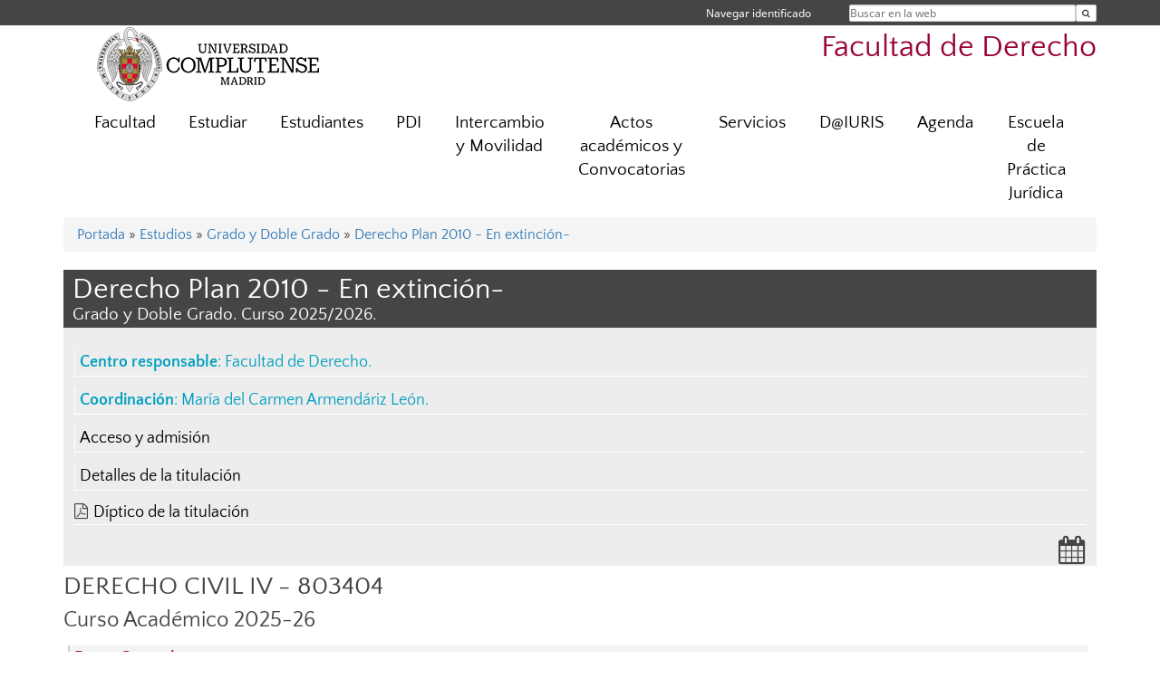

--- FILE ---
content_type: text/html; charset=UTF-8
request_url: https://derecho.ucm.es/estudios/grado-derecho-plan-803404
body_size: 15299
content:
<!DOCTYPE html>
<html lang="es">
<head>
	<meta charset="UTF-8" />
	<meta http-equiv="X-UA-Compatible" content="IE=edge">
    <meta name="viewport" content="width=device-width, initial-scale=1">
	<title>Facultad de Derecho</title>
	
	<meta name="description" content="La Universidad Complutense de Madrid es una institución de larga trayectoria y amplio reconocimiento social que aspira a situarse entre las primeras universidades de Europa y a consolidarse como centro de referencia para el continente latinoamericano" />
	<meta name="keywords" content="Universidad Complutense de Madrid, Complutense, UCM, Educación, Innovación, Universidad de excelencia, Formación, Grado, Máster, Doctorado, Postgrado" />
	<link rel="apple-touch-icon" sizes = "192x192" href="/themes/ucm16/media/img/favicon-192.png" />
	<link rel="shortcut icon" href="/themes/ucm16/media/img/logoucm.ico" />
	<link rel="icon" href="/themes/ucm16/media/img/logoucm.ico" />
	<link type="text/css" media="screen" rel="stylesheet" href="/themes/ucm16/css/bootstrap.css" />
	<link type="text/css" media="all" rel="stylesheet" href="/themes/ucm16/css/font-awesome.min.css" />
	<link type="text/css" media="screen" rel="stylesheet" href="/themes/ucm16/css/ucm-theme.css" />
	<link type="text/css" media="screen" rel="stylesheet" href="/themes/ucm16/css/ucm.css" />
	<link type="text/css" media="screen" rel="stylesheet" href="/themes/ucm16/css/ucm-wg.css" />
	<link type="text/css" media="print" rel="stylesheet" href="/themes/ucm16/css/print.css" />
	<link type="text/css" media="all" rel="stylesheet" href="/themes/ucm16/css/app_estudios.css" />	
</head>
<body>
	<header>
		<div id="barra">
			<div class="container">
								
				<ul class="ul-menu">
					<li>
				        <div id="buscador">
				            <form action="https://derecho.ucm.es/buscador" method="get" class="posicion_buscar form-inline" id="formbuscador">
								<label for="search" class="search_label">Buscar en la web</label>
								<input type="search" id="search" name="search" placeholder="Buscar en la web" required />
								<input type="hidden" name="csrf" value="e8df484dd746a3a707a657e2acb550ca1db8ea351a3353e57dc97d62da5b3156">
								<button type="submit" class="botonbusca" id="btsearch" title="Buscar en la web" aria-label="Buscar en la web"><span class="fa fa-search" aria-hidden="true" title="Buscar en la web"></span></button>
							</form>
								<button class="botoncerrar" id="cerrar_buscador" aria-label="Cerrar buscador"><span class="fa fa-times" aria-hidden="true" title="Cerrar buscador"></span></button>
					    </div>
					</li>
					<li>	
						<nav class="navbar" role="navigation" id="menusuperior">
							<div class="navbar-header">
								<button type="button" class="navbar-toggle" data-toggle="collapse" data-target=".navbar-sup-collapse" id="collapse-personal">
									<span class="sr-only">Desplegar navegación</span>
									<span class="fa fa-user fa-2x"></span>
					            </button>
							</div>
							<div id="contenido-menusuperior" class="collapse navbar-collapse navbar-sup-collapse">
								<ul class="nav navbar-nav" >
									
					<li class="iniciasesion"><a href="/login_sso/" title="Navegar identificado">Navegar identificado</a></li>																		
								</ul>
							</div>
						</nav>				
					</li>
					<li>
						<ul id="lg_items">
							
										</ul>
					</li>
				</ul>
			</div>
		</div>
		
		<div class="container" id="cabecera">
			<div class="row">
				<div class="col-lg-5 col-sm-5 col-xs-12" id="logo">
					<a href="https://www.ucm.es/" title="Universidad Complutense de Madrid">
						<img src="/themes/ucm16/media/img/logo.png" alt="ucm" title="Universidad Complutense de Madrid" />
					</a>
				</div>
				<div class="col-lg-7 col-sm-7 col-xs-12" id="titulo_website">
					<h1 class="web_title" style="font-size: 2.1em;"><a href="https://derecho.ucm.es/" title="Portada - Facultad de Derecho">Facultad de Derecho</a></h1>					
				</div>
			</div>
		</div>
			</header>
	
	<nav class="container navbar navbar-default" role="navigation" id="menu">
		<div class="navbar-header">
			<button type="button" class="navbar-toggle" data-toggle="collapse" data-target=".navbar-ex1-collapse" id="botonmenu">
				<span class="sr-only">Desplegar navegación</span>
				<span class="fa fa-bars"></span>
			</button>
		</div>
 
		<div class="collapse navbar-collapse navbar-ex1-collapse">
			
			<ul class="nav nav-justified" id="contenidomenu">
				<li class="dropdown resalte lead">
					<a title="Facultad" href="/facultad" class="dropdown-toggle" data-toggle="dropdown">Facultad</a>
					<ul class="dropdown-menu" role="menu">
						<li><a title="Gobierno" href="/gobierno">Gobierno</a></li>
						<li><a title="Organización" href="/departamentos_1">Organización</a></li>
						<li><a title="Calidad" href="/sistema-de-calidad">Calidad</a></li>
						<li><a title="Conoce la Facultad" href="/galeria-de-fotos-2">Conoce la Facultad</a></li>
						<li><a title="Contacto " href="/localizacion-y-contacto">Contacto </a></li>
						<li><a title="Historia" href="/historia">Historia</a></li>
						<li><a title="Internacionalización " href="/internacionalizacion">Internacionalización </a></li>
						<li><a title="Memorias anuales " href="/memorias-anuales">Memorias anuales </a></li>
						<li><a title="Normativa " href="/normativa-2">Normativa </a></li>
						<li><a href="/facultad" title="Facultad" aria-label="Facultad"><span class="fa fa-plus-circle" aria-hidden="true" title="Facultad"><em class="mas">+</em></span></a></li>
					</ul>
				</li>
				<li class="dropdown resalte lead">
					<a title="Estudiar" href="/estudiar" class="dropdown-toggle" data-toggle="dropdown">Estudiar</a>
					<ul class="dropdown-menu" role="menu">
						<li><a title="Doctorado en Derecho" href="https://www.ucm.es/doctorado/doctorado_derecho/">Doctorado en Derecho</a></li>
						<li><a title="Grado" href="/grado">Grado</a></li>
						<li><a title="Máster" href="/master">Máster</a></li>
						<li><a title="Programa de formación adicional (Grados/Dobles)" href="/programa-de-formacion-adicional-para">Programa de formación adicional (Grados/Dobles)</a></li>
						<li><a title="MAES EPJ" href="https://www.epj.es/oferta-formativa/masteres_de_alta_especializacion/">MAES EPJ</a></li>
						<li><a title="Profesorado" href="https://derecho.ucm.es/profesorado-">Profesorado</a></li>
						<li><a href="/estudiar" title="Estudiar" aria-label="Estudiar"><span class="fa fa-plus-circle" aria-hidden="true" title="Estudiar"><em class="mas">+</em></span></a></li>
					</ul>
				</li>
				<li class="dropdown resalte lead">
					<a title="Estudiantes" href="/alumnos" class="dropdown-toggle" data-toggle="dropdown">Estudiantes</a>
					<ul class="dropdown-menu" role="menu">
						<li><a title="¿Eres nuevo?" href="/eres-nuevo-esta-informacion-te-interesa">¿Eres nuevo?</a></li>
						<li><a title="Secretaría de Estudiantes" href="/secretaria-de-alumnos">Secretaría de Estudiantes</a></li>
						<li><a title="Horarios y exámenes" href="/horarios-y-examenes">Horarios y exámenes</a></li>
						<li><a title="Alumni" href="https://www.ucm.es/programa-alumni/">Alumni</a></li>
						<li><a title="Actividades con reconocimiento de creditos" href="https://www.ucm.es/actividades-reconocidas-con-caracter-general">Actividades con reconocimiento de creditos</a></li>
						<li><a title="Asociaciones de Alumnos" href="/asociaciones-de-alumnos">Asociaciones de Alumnos</a></li>
						<li><a title="Atención Psicológica " href="https://derecho.ucm.es/servicio-telematico-de-atencion-psicologica-para-estudiantes-ucm">Atención Psicológica </a></li>
						<li><a title="Becas y Ayudas " href="https://derecho.ucm.es/becas">Becas y Ayudas </a></li>
						<li><a title="Biblioteca " href="https://biblioteca.ucm.es/der">Biblioteca </a></li>
						<li><a title="Campus Virtual " href="https://www.ucm.es/campusvirtual">Campus Virtual </a></li>
						<li><a title="Casa del Estudiante" href="https://www.ucm.es/la-casa-del-estudiante/">Casa del Estudiante</a></li>
						<li><a title="Cine en Derecho UCM" href="https://derecho.ucm.es/cine-en-derecho-ucm">Cine en Derecho UCM</a></li>
						<li><a title="Créditos optativos por actividades formativas" href="https://www.ucm.es/reconocimiento-de-creditos-optativos">Créditos optativos por actividades formativas</a></li>
						<li><a title="Cultura y Deporte" href="/deportes-derecho">Cultura y Deporte</a></li>
						<li><a title="Cursos de inglés " href="/cursos-de-ingles-para-alumnado">Cursos de inglés </a></li>
						<li><a title="Empleabilidad y Emprendimiento" href="/formacion-permanente-y-empleabilidad-">Empleabilidad y Emprendimiento</a></li>
						<li><a title="Enlaces de interés " href="https://derecho.ucm.es/enlaces-de-interes">Enlaces de interés </a></li>
						<li><a title="Espacios de la Facultad (uso)" href="/espacios-de-la-facultad-uso">Espacios de la Facultad (uso)</a></li>
						<li><a title="Excelencia" href="/programa-de-excelencia-academica">Excelencia</a></li>
						<li><a title="Graduaciones " href="/graduaciones">Graduaciones </a></li>
						<li><a title="Guías docentes " href="https://derecho.ucm.es/guia-docente">Guías docentes </a></li>
						<li><a title="Información Académica" href="/informacion-academica">Información Académica</a></li>
						<li><a title="Jornadas de Puertas Abiertas " href="/jornadas-de-puertas-abiertas-">Jornadas de Puertas Abiertas </a></li>
						<li><a title="Medio Ambiente y Sostenibilidad " href="https://www.ucm.es/sostenibilidad">Medio Ambiente y Sostenibilidad </a></li>
						<li><a title="Moot Courts " href="/moot-courts">Moot Courts </a></li>
						<li><a title="Observatorio del Estudiante " href="https://www.ucm.es/observatorio">Observatorio del Estudiante </a></li>
						<li><a title="Prácticas Externas" href="/oficina-de-practicas-externas">Prácticas Externas</a></li>
						<li><a title="Premios " href="https://derecho.ucm.es/premios">Premios </a></li>
						<li><a title="Protocolos Acoso Sexual y Discriminación por diversidad" href="/">Protocolos Acoso Sexual y Discriminación por diversidad</a></li>
						<li><a title="Quejas, Reclamaciones y Sugerencias" href="https://derecho.ucm.es/buzon-de-sugerencias-quejas-y-reclamaciones">Quejas, Reclamaciones y Sugerencias</a></li>
						<li><a title="Sala de estudios " href="https://derecho.ucm.es/nueva-sala-de-estudios">Sala de estudios </a></li>
						<li><a title="Tarjeta Universitaria " href="https://www.ucm.es/tui-ucm/">Tarjeta Universitaria </a></li>
						<li><a title="Uso de la IA " href="/uso-de-la-ia">Uso de la IA </a></li>
						<li><a title="Voluntariado" href="/voluntariado-">Voluntariado</a></li>
						<li><a href="/alumnos" title="Estudiantes" aria-label="Estudiantes"><span class="fa fa-plus-circle" aria-hidden="true" title="Estudiantes"><em class="mas">+</em></span></a></li>
					</ul>
				</li>
				<li class="dropdown resalte lead">
					<a title="PDI" href="/pdi-derecho-" class="dropdown-toggle" data-toggle="dropdown">PDI</a>
					<ul class="dropdown-menu" role="menu">
						<li><a title="Accidentes laborales: comunicación " href="/personal-ucm-informacion-accidentes-de">Accidentes laborales: comunicación </a></li>
						<li><a title="Aula Abierta" href="https://cfp.ucm.es/inscripcion/publico/pildoras/typo/curso2">Aula Abierta</a></li>
						<li><a title="Aula O: Espacio de bienvenida y acogida" href="https://cfp.ucm.es/inscripcion/publico/pildoras/typo/curso0">Aula O: Espacio de bienvenida y acogida</a></li>
						<li><a title="Campus Virtual (PACV)" href="/campus-virtual-pacv">Campus Virtual (PACV)</a></li>
						<li><a title="Cursos de formación " href="https://cfp.ucm.es/formacionprofesorado/cursos">Cursos de formación </a></li>
						<li><a title="Días de libre disposición retribuidos" href="/dias-de-libre-disposicion-retribuidos">Días de libre disposición retribuidos</a></li>
						<li><a title="Docentia " href="https://derecho.ucm.es/programa-docentia">Docentia </a></li>
						<li><a title="Herramienta de detección de IA" href="/herramienta-de-deteccion-de-ia">Herramienta de detección de IA</a></li>
						<li><a title="IA Generativa en la UCM" href="/ia-generativa-en-la-ucm">IA Generativa en la UCM</a></li>
						<li><a title="Imagen institucional " href="https://derecho.ucm.es/imagen-institucional">Imagen institucional </a></li>
						<li><a title="Información Académica " href="https://derecho.ucm.es/calendario-academico-y-horarios">Información Académica </a></li>
						<li><a title="Investigación" href="https://derecho.ucm.es/investigacion-derecho">Investigación</a></li>
						<li><a title="MATERIALES PARA DOCENCIA AGENDA 2030" href="/materiales-para-docencia-agenda-2030">MATERIALES PARA DOCENCIA AGENDA 2030</a></li>
						<li><a title="Permisos de ausencia PDI" href="/permisos-de-ausencia-pdi">Permisos de ausencia PDI</a></li>
						<li><a title="Permisos sabáticos " href="https://www.ucm.es/permisos-sabaticos">Permisos sabáticos </a></li>
						<li><a title="Política Académica " href="https://www.ucm.es/politica-academica">Política Académica </a></li>
						<li><a title="Protocolos Acoso Sexual y Discriminación por diversidad" href="https://www.ucm.es/unidaddeigualdad/protocolo-de-acoso">Protocolos Acoso Sexual y Discriminación por diversidad</a></li>
						<li><a title="Protocolo de Comunicación " href="/protocolo-de-comunicacion">Protocolo de Comunicación </a></li>
						<li><a title="Protocolo de acoso laboral UCM " href="https://bouc.ucm.es/pdf/4946.pdf">Protocolo de acoso laboral UCM </a></li>
						<li><a title="Protocolo y recomendaciones antifraude" href="https://derecho.ucm.es/protocolo-antifraude-recomendaciones/">Protocolo y recomendaciones antifraude</a></li>
						<li><a title="Reserva de Espacios (Seminarios, Congresos, etc)" href="https://derecho.ucm.es/protocolo-de-reserva-de-espacios-">Reserva de Espacios (Seminarios, Congresos, etc)</a></li>
						<li><a title="Seguimiento de Actividad Docente" href="https://derecho.ucm.es/seguimiento-docente-1">Seguimiento de Actividad Docente</a></li>
						<li><a title="Servicio de Gestión de PDI" href="https://www.ucm.es/pdi-1">Servicio de Gestión de PDI</a></li>
						<li><a title="Servicio de Registro General " href="https://www.ucm.es/registro-general">Servicio de Registro General </a></li>
						<li><a title="Sexenios " href="https://www.ucm.es/evaluacion-de-la-actividad-investigadora-1">Sexenios </a></li>
						<li><a title="Trámites con agencias de viaje (Acuerdo Marco)" href="https://www.ucm.es/acuerdo-marco-agencia-de-viajes">Trámites con agencias de viaje (Acuerdo Marco)</a></li>
						<li><a href="/pdi-derecho-" title="PDI" aria-label="PDI"><span class="fa fa-plus-circle" aria-hidden="true" title="PDI"><em class="mas">+</em></span></a></li>
					</ul>
				</li>
				<li class="dropdown resalte lead">
					<a title="Intercambio y Movilidad" href="/-movilidad-1" class="dropdown-toggle">Intercambio y Movilidad</a>
				</li>
				<li class="dropdown resalte lead">
					<a title="Actos académicos y Convocatorias" href="/convocatorias-y-actos-academicos" class="dropdown-toggle" data-toggle="dropdown">Actos académicos y Convocatorias</a>
					<ul class="dropdown-menu" role="menu">
						<li><a title="Actos academicos en la Facultad" href="/actos-3">Actos academicos en la Facultad</a></li>
						<li><a title="Convocatorias plazas PDI" href="https://www.ucm.es/convocatorias-de-personal-docente-e-investigador">Convocatorias plazas PDI</a></li>
						<li><a title="Defensa Tesis" href="/defensa-tesis">Defensa Tesis</a></li>
						<li><a title="Procesos electorales" href="/elecciones-1">Procesos electorales</a></li>
						<li><a href="/convocatorias-y-actos-academicos" title="Actos académicos y Convocatorias" aria-label="Actos académicos y Convocatorias"><span class="fa fa-plus-circle" aria-hidden="true" title="Actos académicos y Convocatorias"><em class="mas">+</em></span></a></li>
					</ul>
				</li>
				<li class="dropdown resalte lead">
					<a title="Servicios" href="/asistencia" class="dropdown-toggle" data-toggle="dropdown">Servicios</a>
					<ul class="dropdown-menu" role="menu">
						<li><a title="Acción Social " href="https://www.ucm.es/accion-social">Acción Social </a></li>
						<li><a title="Adquisición Equipamiento Informático ONLINE" href="https://equipamiento.ucm.es/index.php">Adquisición Equipamiento Informático ONLINE</a></li>
						<li><a title="Aparcamiento " href="https://www.ucm.es/implantacion-accesos">Aparcamiento </a></li>
						<li><a title="App Aflfuences (Biblioteca)" href="https://biblioteca.ucm.es/noticias/36073">App Aflfuences (Biblioteca)</a></li>
						<li><a title="Aulas Informática" href="https://derecho.ucm.es/aula-de-informatica">Aulas Informática</a></li>
						<li><a title="Aula de Medios Audiovisuales " href="/aula-de-medios-audiovisuales-">Aula de Medios Audiovisuales </a></li>
						<li><a title="Biblioteca" href="http://biblioteca.ucm.es/der">Biblioteca</a></li>
						<li><a title="Certificado empleado público " href="https://www.ucm.es/certificadoempleadopublico/">Certificado empleado público </a></li>
						<li><a title="Emergencias y Seguridad UCM " href="https://www.ucm.es/directorio?eid=2524">Emergencias y Seguridad UCM </a></li>
						<li><a title="Deportes" href="https://www.ucm.es/deportesucm/">Deportes</a></li>
						<li><a title="DIMENSIONS: Plataforma investigación" href="https://www.dimensions.ai/">DIMENSIONS: Plataforma investigación</a></li>
						<li><a title="Espacios para investigadores " href="/espacios-para-investigadores">Espacios para investigadores </a></li>
						<li><a title="Gabinete Psicología (PDI/PTGAS) " href="https://www.ucm.es/directorio?eid=991">Gabinete Psicología (PDI/PTGAS) </a></li>
						<li><a title="Idiomas Complutense " href="https://www.ucm.es/idiomascomplutense/">Idiomas Complutense </a></li>
						<li><a title="Oficina Europea I D" href="https://oficinaeuropea.ucm.es/servicio-go-no-go-del-erc">Oficina Europea I D</a></li>
						<li><a title="Oficina Promoción de la Salud " href="https://www.ucm.es/saludable/ops">Oficina Promoción de la Salud </a></li>
						<li><a title="OIPD" href="/oipd">OIPD</a></li>
						<li><a title="Prevención de riesgos laborales " href="https://www.ucm.es/prevencion">Prevención de riesgos laborales </a></li>
						<li><a title="Protocolo de reserva de espacios " href="/protocolo-de-reserva-de-espacios-">Protocolo de reserva de espacios </a></li>
						<li><a title="Rehabilitación Facultad" href="/rehabilitacion-facultad">Rehabilitación Facultad</a></li>
						<li><a title="Reprografía" href="https://derecho.ucm.es/reprografia">Reprografía</a></li>
						<li><a title="Sala-Comedor" href="/sala-comedor-planta-sotano-de-la-facultad">Sala-Comedor</a></li>
						<li><a title="Sala de Juicios Simulados" href="/sala-de-juicios-simulados">Sala de Juicios Simulados</a></li>
						<li><a title="Sala de Lectura (Antigua Sala de Estudios)" href="/nueva-sala-de-estudios">Sala de Lectura (Antigua Sala de Estudios)</a></li>
						<li><a title="Sala de Proyecciones " href="/sala-de-proyecciones">Sala de Proyecciones </a></li>
						<li><a title="Sede Electrónica" href="https://sede.ucm.es/opencms/system/modules/sede/index">Sede Electrónica</a></li>
						<li><a title="Servicios DCEIC" href="https://www.ucm.es/catalogo-de-servicios-">Servicios DCEIC</a></li>
						<li><a title="Servicios informáticos " href="/servicios-informaticos-pdi">Servicios informáticos </a></li>
						<li><a title="Servicios de investigación " href="https://www.ucm.es/servicio-de-investigacion">Servicios de investigación </a></li>
						<li><a title="Servicio Médico UCM " href="https://www.ucm.es/directorio?eid=931">Servicio Médico UCM </a></li>
						<li><a title="Sistema interno de información de la UCM (adaptado a la Ley 2/2023) " href="https://bouc.ucm.es/pdf/5142.pdf">Sistema interno de información de la UCM (adaptado a la Ley 2/2023) </a></li>
						<li><a title="Incidencias informáticas" href="/sistema-para-notificar-incidencias">Incidencias informáticas</a></li>
						<li><a title="Tienda Complutense" href="/tienda-complutense-en-la-facultad">Tienda Complutense</a></li>
						<li><a title="Tarjeta TUI-UCM" href="https://www.ucm.es/tui-ucm/">Tarjeta TUI-UCM</a></li>
						<li><a title="Trabajar en la UCM " href="/trabajar-en-la-ucm-">Trabajar en la UCM </a></li>
						<li><a title="Unidad de Orientación y Difusión" href="https://www.ucm.es/orientacion">Unidad de Orientación y Difusión</a></li>
						<li><a href="/asistencia" title="Servicios" aria-label="Servicios"><span class="fa fa-plus-circle" aria-hidden="true" title="Servicios"><em class="mas">+</em></span></a></li>
					</ul>
				</li>
				<li class="dropdown resalte lead">
					<a title="D@IURIS" href="/diuris-el-canal-de-difusion-de-la-ciencia-de-la-facultad-de-derecho" class="dropdown-toggle" data-toggle="dropdown">D@IURIS</a>
					<ul class="dropdown-menu" role="menu">
						<li><a title="Acuerdos institucionales de la Facultad de Derecho" href="/acuerdos-institucionales-de-la-facultad-de-derecho">Acuerdos institucionales de la Facultad de Derecho</a></li>
						<li><a title="Institutos de Investigación" href="/institutos-de-investigacion">Institutos de Investigación</a></li>
						<li><a title="Investigación " href="/investigacion-derecho">Investigación </a></li>
						<li><a title="Open Access" href="/open-access">Open Access</a></li>
						<li><a title="Premios, distinciones y nombramientos" href="/premios,-distinciones-y-nombramientos-de-especial-interes-institucional,-academico-o-profesional-">Premios, distinciones y nombramientos</a></li>
						<li><a title="Reuniones Científicas " href="/reuniones-cientificas-">Reuniones Científicas </a></li>
						<li><a title="Revista Complutense de la Abogacía (RECAB)" href="/revista-complutense-de-la-abogacia-recab">Revista Complutense de la Abogacía (RECAB)</a></li>
						<li><a title="Revista FORO" href="/revista-foro">Revista FORO</a></li>
						<li><a href="/diuris-el-canal-de-difusion-de-la-ciencia-de-la-facultad-de-derecho" title="D@IURIS" aria-label="D@IURIS"><span class="fa fa-plus-circle" aria-hidden="true" title="D@IURIS"><em class="mas">+</em></span></a></li>
					</ul>
				</li>
				<li class="dropdown resalte lead">
					<a title="Agenda " href="/agenda" class="dropdown-toggle" data-toggle="dropdown">Agenda </a>
					<ul class="dropdown-menu" role="menu">
						<li><a title="Calendario actividades y fiestas" href="/calendario-agenda-1">Calendario actividades y fiestas</a></li>
						<li><a title="Calendario PDI " href="/calendario-pdi">Calendario PDI </a></li>
						<li><a href="/agenda" title="Agenda " aria-label="Agenda "><span class="fa fa-plus-circle" aria-hidden="true" title="Agenda "><em class="mas">+</em></span></a></li>
					</ul>
				</li>
				<li class="dropdown resalte lead">
					<a title="Escuela de Práctica Jurídica" href="https://www.epj.es/" class="dropdown-toggle">Escuela de Práctica Jurídica</a>
				</li>
			</ul>			
		</div>
	</nav>
	
	<main class="container">
		<ol class="breadcrumb"><a href="https://derecho.ucm.es/" title="﻿Portada">﻿Portada</a>&nbsp;&#187;&nbsp;<a href="https://derecho.ucm.es/estudiar" title="Estudios Ofertados">Estudios</a>&nbsp;&#187;&nbsp;<a href="https://derecho.ucm.es/estudios/grado" title="﻿Grado y Doble Grado">﻿Grado y Doble Grado</a>&nbsp;&#187;&nbsp;<a href="https://derecho.ucm.es/estudios/grado-derecho-plan-803404" title="Derecho Plan 2010 - En extinción-">Derecho Plan 2010 - En extinción-</a>
		</ol>
		<hgroup class="title">
			<h1>Derecho Plan 2010 - En extinción-</h1>
			<h2>﻿Grado y Doble Grado. Curso 2025/2026.</h2>
		</hgroup>
		<div class="est_izq">
		<div class="col"><div class="col1"></div><div class="col2"></div><div class="col3"></div></div>
		<ul class="menu_est">
			<li><strong>Centro responsable</strong>: <a class="centro" href="http://derecho.ucm.es" title="Facultad de Derecho">Facultad de Derecho</a>.  </li>
			<li><strong>Coordinación</strong>: <a class="centro" href="https://www.ucm.es/buscador?id=9068" title="María del Carmen Armendáriz León">María del Carmen Armendáriz León</a>.  </li>
			<li><a href="https://derecho.ucm.es/estudios/grado-derecho-acceso" title="Acceso y admisión">Acceso y admisión</a></li>
			<li><a href="https://derecho.ucm.es/estudios/grado-derecho-estudios" title="Detalles de la titulación">Detalles de la titulación</a></li><li class="pdf"><i class="fa fa-file-pdf-o" aria-hidden="true"></i><a href="/data/cont/docs/titulaciones/21.pdf" title="Díptico de la titulación - PDF" target="_blank">Díptico de la titulación</a></li>
		</ul>
		</div>
		<div class="est_dcha">
			<ul class="menu_est_ico">
			<li><a href="https://derecho.ucm.es/estudios/grado-derecho-plan" title="Planificación Docente"><span class="fa fa-calendar fa-2x" aria-hidden="true" title="Planificación Docente"></span></a></li>
			</ul>
		</div>
		<div style="clear: both"></div><div id="paratitulo"><h2>DERECHO CIVIL IV - 803404</h2><h3>Curso Académico 2025-26</h3></div><div id="ucm_estudios"><h3>Datos Generales</h3><ul><li><strong>Plan de estudios: </strong>0848 - GRADO EN DERECHO (2010-11)</li><li><strong>Carácter: </strong>Obligatoria</li><li><strong>ECTS: </strong>6.0</li></ul><h3>SINOPSIS</h3><h4>COMPETENCIAS</h4><h5>Transversales</h5><div class="ucm_valor">CT5. Aplicación de los conocimientos adquiridos a la formulación y defensa de argumentos y a la resolución de problemas<br>CT6. Capacidad para la negociación, conciliación y toma de decisiones<br><br></div><h5>Específicas</h5><div class="ucm_valor">CG4. Capacidad para el manejo de las fuentes jurídicas con apoyo en las TICs y en las bases de datos de legislación y jurisprudencia.<br>CG10. Capacidad para encontrar soluciones alternativas en el planteamiento de un problema o en la utilización de recursos jurídicos con diversos enfoques.<br>CG11. Identificación de los aspectos de relevancia jurídica de la realidad social, económica y medioambiental.<br><br></div><h4>ACTIVIDADES DOCENTES</h4><h5>Clases teóricas</h5><div class="ucm_valor">Dedicación 70%.<br>Presentación en aula, siguiendo el método de la clase magistral, de los contenidos básicos de las lecciones del programa. El Alumno deberá haber realizado una lectura previa de los temas que se desarrollarán en estas clases, asumiendo que la comprensión de los mismos no queda confiada exclusivamente a la labor del docente (y, en su caso, en el fin de acreditar, mediante las intervenciones que pudieran ser requeridas, el trabajo realizado individualmente)<br><br></div><h5>Clases prácticas</h5><div class="ucm_valor">Dedicación 20%.<br>1.	Seminarios de grupos reducidos, sobre cuestiones específicas enmarcadas en el contexto de las clases magistrales. Esta actividad constituirá una prolongación de la clase magistral, con contenido monográfico.<br>2.	Análisis, también en grupos reducidos, de acontecimientos de actualidad y debate sobre los mismos (*).<br>3.	Realización de casos prácticos, previa, preparación de los mismos (*).<br>4.	Estudio y comentarios de sentencias (*).<br>5.	Disertaciones con argumentos (*).<br>6.	otra actividad de finalidad práctica que el profesor considere oportuno realizar (*).<br><br>(*) Las clases de este tipo que se organicen tendrán carácter propiamente práctico y participativo. se tratará que el alumno sepa expresarse en público, utilizando adecuadamente la terminología jurídica, e interrelacionar las distintas instituciones a las que se refiere la asignatura entre ellas y con las de otras materias. Especial hincapié se hará en las normas contenidas en el título Preliminar de Código Civil (de las normas jurídicas, su aplicación y eficacia), dada su trascendencia no solo en el ámbito del Derecho Civil, sino en todo el ordenamiento jurídico en general.<br><br></div><h5>Otras actividades</h5><div class="ucm_valor"><br>Elaboración de trabajos, comentarios de sentencias, resolución de casos prácticos, redacción de documentos, etc. La valoración comprenderá la asistencia a las clases teóricas y prácticas, las intervenciones del alumno en las prácticas, el uso de la terminología jurídica, el manejo de las fuentes, la resolución de los casos, la capacidad de interrelacionar los conocimientos de las distintas materias e instituciones jurídicas estudiadas etc.<br><br></div><h4>Breve descriptor:</h4><div class="ucm_valor"><p>
La asignatura sobre el Matrimonio y su econom&#237;a y el Derecho de Sucesiones, se 
sit&#250;a tras la asignatura derechos reales y Derecho inmobiliario registral y 
despu&#233;s de la materia relativa al derecho de la persona y de la familia y 
derecho de obligaciones. conocida ya la din&#225;mica patrimonial y el r&#233;gimen del 
intercambio de bienes y servicios, la familia y las relaciones personales en 
el &#225;mbito de la familia, corresponde acometer el estudio de la econom&#237;a 
familiar, los distintos reg&#237;menes econ&#243;micos matrimoniales, las capitulaciones 
matrimoniales; el estudio de la sucesi&#243;n mortis causa, la herencia, si 
adquisici&#243;n y repudiaci&#243;n, responsabilidad del heredero, la comunidad 
hereditaria, la partici&#243;n y colaci&#243;n, enajenaci&#243;n y protecci&#243;n del derecho 
hereditario; la sucesi&#243;n voluntaria (testamentaria y contractual), la sucesi&#243;n 
forzosa (leg&#237;timas, reservas y derecho de revisi&#243;n), la sucesi&#243;n intestada y 
las sucesiones especiales.
</p>

<p>

</p>

</div><h4>Objetivos</h4><div class="ucm_valor"><p>
- Adquisici&#243;n de conocimientos jur&#237;dicos completos, con capacidad para reunir 
e interpretar datos y emitir juicios reflexivos sobre temas relevantes, 
teniendo presentes los derechos fundamentales y los principios y valores 
democr&#225;ticos, con un an&#225;lisis legal, doctrinal y jurisprudencial de las 
distintas materias.
<br />- Identifica los supuestos de hecho jur&#237;dicamente relevantes.
<br />- conocimiento y determinaci&#243;n de la normativa jur&#237;dica aplicable.
<br />- Capacidad de an&#225;lisis de la jurisprudencia aplicable a las diferentes 
instituciones.
<br />- Plantea alternativas, las argumenta y opta por la mejor soluci&#243;n al 
caso concreto.
<br />- Expone de manera clara, sistem&#225;tica y meritoria.
<br />
</p>

<p>

</p>

</div><h4>Contenido</h4><div class="ucm_valor">Se transcribe, a continuaci&#243;n, el programa de la asignatura, que habr&#225; de ser 
impartido y exigido en su totalidad, especific&#225;ndose, a t&#237;tulo orientativo y a 
continuaci&#243;n de cada tema, la semana correspondiente al mismo en un semestre.
<br />
<br />(1&#170; parte) LA ECONOM&#205;A DEL MATRIMONIO.
<br />I. El r&#233;gimen econ&#243;mico del matrimonio.
<br />1. El r&#233;gimen matrimonial primario. El levantamiento de las cargas 
familiares. Las capitulaciones matrimoniales.
<br />2. La sociedad de gananciales. bienes gananciales y privativos. Las 
cargas y obligaciones de la sociedad de gananciales. Gesti&#243;n y disposici&#243;n de 
los bienes gananciales.
<br />3. Disoluci&#243;n y liquidaci&#243;n de la comunidad.
<br />II. Otros reg&#237;menes legales.
<br />4. El r&#233;gimen de separaci&#243;n de bienes.
<br />5. El r&#233;gimen de participaci&#243;n.
<br />(2&#170; parte) DERECHO DE SUCESIONES
<br />III. Sucesi&#243;n mortis-causa y sistemas sucesorios.
<br />6. El derecho hereditario y la herencia. heredero y legatario. Fases en 
la adquisici&#243;n de la herencia. La herencia y yacente.
<br />7. La delaci&#243;n. Aceptaci&#243;n y repudiaci&#243;n de la herencia. Efectos de la 
aceptaci&#243;n. comunidad hereditaria. Responsabilidad de los coherederos.
<br />8. La partici&#243;n de la herencia. Colaci&#243;n.
<br />9. Enajenaci&#243;n de la herencia y defensa del derecho del heredero.
<br />IV. La sucesi&#243;n testamentaria.
<br />10. El testamento. Capacidad. Formas testamentarias. Contenido de las 
disposiciones testamentarias. Interpretaci&#243;n del testamento.
<br />11. El Legado. Las sustituciones hereditarias.
<br />12. Ejecuci&#243;n de la voluntad de testador. el albaceazgo. La ineficacia 
del testamento.
<br />V. L&#237;mites a la libertad de disposici&#243;n mortis-causa.
<br />13. La leg&#237;tima. La preterici&#243;n. La desheredaci&#243;n.
<br />14. Otras limitaciones a la libertad de disponer. Las reservas.
<br />VI. Otros modos de suceder.
<br />15. La sucesi&#243;n intestada y la sucesi&#243;n contractual. las sucesiones 
especiales.
<br />

</div><h4>Evaluación</h4><div class="ucm_valor">Exámenes Participación en la Nota Final 60 %<br><br>La evaluación será continua, computándose todos los conocimientos y capacidades mostrados por el alumno a lo largo del curso. El examen final será escrito, con preguntas tipo test y/o preguntas cortas, según determine el profesor. No obstante, cabe la posibilidad de que este ofrezca a los alumnos la opción del examen oral.<br>Otra actividad Participación en la Nota Final 40 %<br><br>Elaboración de trabajos, comentarios de sentencias, resolución de casos prácticos, redacción de documentos, etc. La valoración comprenderá la asistencia a las clases teóricas y prácticas, las intervenciones del alumno en las prácticas, el uso de la terminología jurídica, el manejo de las fuentes, la resolución de los casos, la capacidad de interrelacionar los conocimientos de las distintas materias e instituciones jurídicas estudiadas etc.<br><br></div><h4>Bibliografía</h4><div class="ucm_valor">LIBROS DE TEXTO. <br>Los manuales más tradicionales de la asignatura, y que vienen teniendo sucesivas actualizaciones, son los de ALBALADEJO, Derecho civil; LACRUZ BERDEJO, SANCHO REBULLIDA, LUNA SERRANO, DELGADO ECHEVERRÍA, RIVERO y RAMS ALBESA, Elementos de Derecho civil; DÍEZ PICAZO y GULLON BALLESTEROS, Sistemas de Derecho civil.<br><br>En los últimos años, la manualística española de Derecho civil IV es abundante, si bien no todos los títulos que se señalan por orden alfabético a continuación se encuentran actualizados: BERCOVITZ RODRÍGUEZ-CANO, Manual de Derecho civil; LASARTE ÁLVAREZ, Principios de Derecho civil; LÓPEZ Y LÓPEZ y MONTÉS PENADÉS (coords.), Derecho civil. MARTÍNEZ DE AGUIRRE, DE PABLO CONTRERAS, PÉREZ ÁLVAREZ Y PARRA LUCÁN, curso de Derecho civil; PUIG FERRIOL, GETE-ALONSO CALERA, GIL RODRÍGUEZ y HUALDE SÁNCHEZ, Manual de Derecho civil; SERRANO ALONSO, Manual de Derecho de Familia, Manual de Derecho de Sucesiones.<br><br></div><h4>Otra información relevante</h4><div class="ucm_valor">	LEGISLACIÓN.<br><br>El alumno deberá contar con una edición actualizada del Código civil y leyes complementarias, así como de la Constitución Española. De las leyes civiles especiales precisas, habrá la conveniente y oportuna información por cada profesor.<br><br>BIBLIOGRAÍFA COMPLEMENTARIA.<br>Comentarios legislativos: ALBALADEJO y DÍAZ-ALABART (directores), Comentarios al Código civil y Compilaciones Forales (varios autores, varios años); BERCOVITZ RODRÍGUEZ-CANO (coord.), Comentarios al Código civil, 2009; MINISTERIO DE JUSTICIA, Comentario del Código civil (dos vols.), Madrid, 1991; MUCIUS SC/EVOLA, Código civil, varios años; MANRESA Y NAVARRO, Comentarios al Código civil, varios años; RAMS ALBESA (coord.), comentario del Código civil (varios años).<br>Para los antecedentes históricos de cada institución, LALINDE ABADÍA, Iniciación histórica al Derecho español, Barcelona, 1970. Un magnífico diccionario enciclopédico es la Enciclopedia Jurídica Civitas, y un diccionario de utilidad para los conceptos de Derecho civil es el Diccionario de Derecho civil de DEL ARCO y PONS GONZÁLEZ.<br><br>OTROS RECURSOS.<br>Bases de datos y páginas web: boe.es (legislación); noticias.juridicas.com (leyes vigentes y actualizadas); aranzadi.es (noticias de jurisprudencia y bibliografía); dialnet.unirioja.es (bibliografía por autores); consultas jurisprudenciales: http://www.tribunalconstitucional.es/, http://www.poderjudicial.es/, entre otras.<br>Revistas de especial interés para la asignatura: Anuario de Derecho civil, Revista de Derecho privado, Revista crítica de derecho inmobiliario. Derecho privado y Constitucional. Actividad civil, Indret, Diario La Ley, Revista de Derecho de Familia: Doctrina, Jurisprudencia, Legislación.<br><br><br></div><h3>Estructura</h3><table summary="Módulos y materias de la asignatura" class="ucm_tMin" cellpadding="0" cellspacing="4"><thead><tr><th>Módulos</th><th>Materias</th></tr></thead><tbody><tr><td>DERECHO PRIVADO</td><td class="ucm_last">DERECHO CIVIL</td></tr></tbody></table><h3>Grupos</h3><table summary="Grupos de la asignatura" cellpadding="0" cellspacing="4"><thead><tr><th colspan="5" abbr="Tipo Grupo">clases teóricas prácticas</th></tr><tr><th>Grupo</th><th>Periodos</th><th>Horarios</th><th>Aula</th><th>Profesor</th></tr></thead><tbody><tr><td class="ucmPlan5" rowspan="1">GRUPO UNICO (SIN DOCENCIA)</td><td class="ucmPlan7" rowspan="1">  -  </td><td class="ucmPlan8">    -   </td><td class="ucmPlan10">-</td><td class="ucm_last">MARIA PATRICIA REPRESA POLO</td></tr></tbody></table><br/><br/></div>
	</main>	
	
	<nav class="container text-center">
		<ul class="redes">
			<li><a id="link_yb" href="http://www.youtube.com/user/ucomplutensemadrid" class="redsocial" target="_blank"><img alt="youtube" src="/themes/ucm16/media/img/youtube.png" /></a></li>
			<li><a id="link_fb" href="https://www.facebook.com/DerechoUCM" class="redsocial" target="_blank"><img alt="facebook" src="/themes/ucm16/media/img/facebook.png" /></a></li>
			<li><a id="link_tw" href="https://twitter.com/ucm_derecho" class="redsocial" target="_blank"><img alt="twitter" src="/themes/ucm16/media/img/twitter.png" /></a></li>
			<li><a id="link_lnk" href="https://www.linkedin.com/company/facultad-de-derecho-universidad-complutense-de-madrid" class="redsocial" target="_blank"><img alt="linkedin" src="/themes/ucm16/media/img/linkedin.png" /></a></li>
			<li><a id="link_in" href="https://www.instagram.com/derecho_ucm" class="redsocial" target="_blank"><img alt="instagram" src="/themes/ucm16/media/img/instagram.png" /></a></li>
		</ul>
	</nav>	
	<footer id="pie">
		<div class="container">
			<div class="row">
				<div class="col-sm-4 col-xs-12">
					<nav id="pie_1">
						<ul>
						<li><a href="https://sede.ucm.es/ " title="Sede Electrónica">Sede Electrónica</a></li>
						</ul>
					</nav>
				</div>
				<div class="col-sm-4 col-xs-12">
					<nav id="pie_2">
						<ul>
						<li><a href="https://www.ucm.es/fundacion" title="Fundación General">Fundación General</a></li>
						<li><a href="https://www.ucm.es/ucm-en-linea" title="Servicios UCM en línea">Servicios UCM en línea</a></li>
						<li id="3143"><a href="https://derecho.ucm.es/buzon-de-sugerencias-quejas-y-reclamaciones" title="Buzon Quejas Sugerencias">Buzon Quejas Sugerencias</a></li>
						</ul>
					</nav>
				</div>
				<div class="col-sm-4 col-xs-12">
					<nav id="pie_3">
						<ul>
						<li id="1092"><a href="http://biblioteca.ucm.es/der" title="Biblioteca  Derecho">Biblioteca  Derecho</a></li>
						</ul>
					</nav>
				</div>
			</div>
			<div class="row">
				<div class="col-sm-4 col-xs-12 cei">
					<a href="https://www.ucm.es/hrs4r" target="_blank" title="UCM - HR Excellence in Research"><img src="/themes/ucm16/media/img/hr.jpg" alt="HR Excellence in Research" /></a>
				</div>
				<div class="col-sm-4 col-xs-12 cei">
					<a href="http://www.campusmoncloa.es/" target="_blank" title="CAMPUS DE EXCELENCIA INTERNACIONAL"><img src="/themes/ucm16/media/img/cei.jpg" alt="CAMPUS DE EXCELENCIA INTERNACIONAL" /></a>
				</div>
				<div class="col-sm-4 col-xs-12 cei">
					<a href="https://una-europa.ucm.es/" target="_blank" title="UNA - University Alliance Europe"><img src="/themes/ucm16/media/img/una.jpg" alt="UNA - University Alliance Europe" /></a>
				</div>
			</div>
		</div>
		<div class="container">
			<div class="row" id="pie_contacto">
				<div class="col-sm-3 col-xs-12">&copy; Universidad Complutense Madrid</div>
				<div class="col-sm-3 col-xs-12"><a href="/contacto" title="Localización y contacto">Localización y contacto</a></div>
				<div class="col-sm-2 col-xs-12"><a href="/aviso-legal" title="Aviso Legal">Aviso Legal</a></div>
				<div class="col-sm-3 col-xs-12"><a href="https://www.ucm.es/dpd" title="Protección de datos">Protección de datos</a></div>
				<div class="col-sm-1 col-xs-12"><a href="https://derecho.ucm.es/rss/rss.php?weid=23" title="RSS">RSS</a></div>
			</div>
		</div>		
	</footer>
			
	<script type="text/javascript" src="/themes/ucm16/js/jquery.min.js"></script>
	<script type="text/javascript" src="/themes/ucm16/js/bootstrap.js"></script>
	<script type="text/javascript" src="/themes/ucm16/js/ucm.js"></script>
			<!-- Google tag (gtag.js) -->
            <script type="didomi/javascript" data-vendor="c:universida-Qi3ayHq8" async src='https://www.googletagmanager.com/gtag/js?id=G-6XY0QFTRLR'></script>
            <script type="didomi/javascript" data-vendor="c:universida-Qi3ayHq8">
                window.dataLayer = window.dataLayer || [];
                function gtag(){dataLayer.push(arguments);}
                gtag('js', new Date());
                gtag('config', 'G-6XY0QFTRLR');
                gtag('config', 'G-65GWBF2XN6');
			</script>
</body>
</html>
